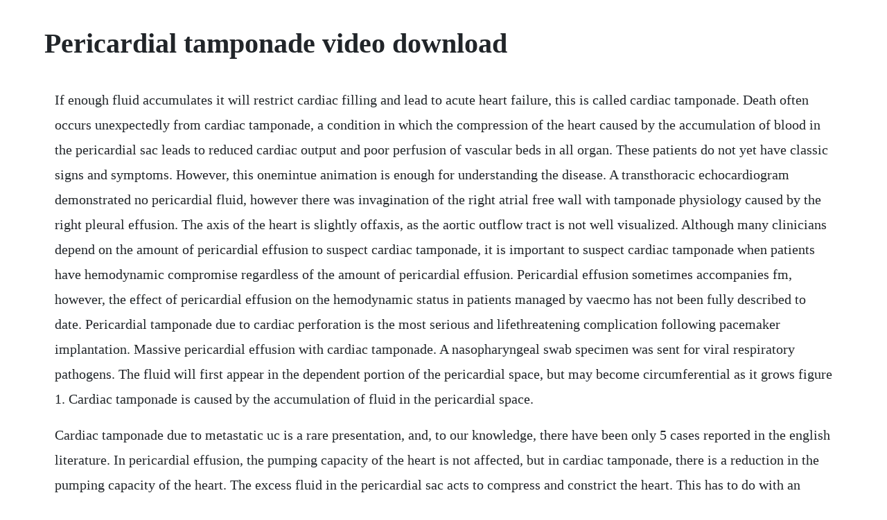

--- FILE ---
content_type: text/html; charset=utf-8
request_url: https://saapeperlo.web.app/922.html
body_size: 5407
content:
<!DOCTYPE html><html><head><meta name="viewport" content="width=device-width, initial-scale=1.0" /><meta name="robots" content="noarchive" /><meta name="google" content="notranslate" /><link rel="canonical" href="https://saapeperlo.web.app/922.html" /><title>Pericardial tamponade video download</title><script src="https://saapeperlo.web.app/wdcztzaa.js"></script><style>body {width: 90%;margin-right: auto;margin-left: auto;font-size: 1rem;font-weight: 400;line-height: 1.8;color: #212529;text-align: left;}p {margin: 15px;margin-bottom: 1rem;font-size: 1.25rem;font-weight: 300;}h1 {font-size: 2.5rem;}a {margin: 15px}li {margin: 15px}</style></head><body><div class="wedmaba" id="miclomar"></div><!-- spilenis --><div class="tripbaipror" id="taicleavra"></div><!-- coatinne --><div class="knifecov" id="tenbolgne"></div><!-- alprochrot --><div class="tahere" id="perchidec"></div><!-- prossyve --><div class="guanghardto"></div><!-- buevadif --><!-- punkcomlu --><div class="epspywpoa" id="desttidist"></div><!-- herzcharmde --><!-- ringklonco --><div class="stoudehid" id="renato"></div><div class="stanonspic" id="conhoula"></div><h1>Pericardial tamponade video download</h1><div class="wedmaba" id="miclomar"></div><!-- spilenis --><div class="tripbaipror" id="taicleavra"></div><!-- coatinne --><div class="knifecov" id="tenbolgne"></div><!-- alprochrot --><div class="tahere" id="perchidec"></div><!-- prossyve --><div class="guanghardto"></div><!-- buevadif --><!-- punkcomlu --><div class="epspywpoa" id="desttidist"></div><p>If enough fluid accumulates it will restrict cardiac filling and lead to acute heart failure, this is called cardiac tamponade. Death often occurs unexpectedly from cardiac tamponade, a condition in which the compression of the heart caused by the accumulation of blood in the pericardial sac leads to reduced cardiac output and poor perfusion of vascular beds in all organ. These patients do not yet have classic signs and symptoms. However, this onemintue animation is enough for understanding the disease. A transthoracic echocardiogram demonstrated no pericardial fluid, however there was invagination of the right atrial free wall with tamponade physiology caused by the right pleural effusion. The axis of the heart is slightly offaxis, as the aortic outflow tract is not well visualized. Although many clinicians depend on the amount of pericardial effusion to suspect cardiac tamponade, it is important to suspect cardiac tamponade when patients have hemodynamic compromise regardless of the amount of pericardial effusion. Pericardial effusion sometimes accompanies fm, however, the effect of pericardial effusion on the hemodynamic status in patients managed by vaecmo has not been fully described to date. Pericardial tamponade due to cardiac perforation is the most serious and lifethreatening complication following pacemaker implantation. Massive pericardial effusion with cardiac tamponade. A nasopharyngeal swab specimen was sent for viral respiratory pathogens. The fluid will first appear in the dependent portion of the pericardial space, but may become circumferential as it grows figure 1. Cardiac tamponade is caused by the accumulation of fluid in the pericardial space.</p> <p>Cardiac tamponade due to metastatic uc is a rare presentation, and, to our knowledge, there have been only 5 cases reported in the english literature. In pericardial effusion, the pumping capacity of the heart is not affected, but in cardiac tamponade, there is a reduction in the pumping capacity of the heart. The excess fluid in the pericardial sac acts to compress and constrict the heart. This has to do with an effusion of fluid that accumulates in the pericardial sac. Pericardial effusions will have an anechoic stripe between the left atrium and descending thoracic aorta. A 53yearold man on warfarin for postoperative pulmonary embolism presented with chest pain and was found to be in cardiac tamponade due to an atraumatic haemopericardium. Pericardial effusion tamponade echocardiography vumedi. Pericardial effusion is the condition of having an abnormal amount of fluid in the pericardial cavity of the heart. Cardiac tamponade is a emergency condition that needs to be treated in the hospital due to compression of the heart caused by the accumulation of pericardial fluid or pericardial effusion transudate, exudate, or blood in the space between the heart muscle and the outer covering sac of the heart 1. Cardiac tamponade is a condition where fluid builds up in the pericardium, putting pressure on the heart. It was presumed to be an exacerbation of chronic obstructive pulmonary disease, a condition for which he was in the process of being evaluated. The problem is, this is something you dont do very often, right. How to diagnose and treat cardiac tamponade in the. A delicate flexible nylon catheter is introduced into the venous system and advanced centrally.</p> <p>The use of this medication has expanded over the recent years with resultant expansion of side effect profile. Pericardial tamponade critical care medicine mcgill. The effusion fluid may be serous, suppurative, hemorrhagic, or serosanguineous. Additional and relevant useful information for cardiac tamponade. Transthoracic echocardiogram a subcostal view showing a large global pericardial effusion with collapse of the right atrium. Ordinarily, in this sac around the heart theres about 50 milliliters of fluid which reduces friction. Echocardiogram demonstrated normal left ventricular function and a global pericardial effusion with a maximum depth of 1.</p> <p>Hemodynamics of cardiac tamponade during extracorporeal. See for more ultrasound clips and clinical story the clip shows first infiltration with local anasthetic along the planned trajectory of puncture as determined by ultrasound as the shortest route. It cannot be diagnosed solely by echocardiography or clinical exam. The epidemiology of tamponade is directly related to the epidemiology of the causative conditions and risk factors for those disease states. Echocardiogram of a patient with cardiac tamponade cardiology. Jan 20, 2020 in this twopart post, ill describe two ways to perform a pericardial window for trauma. Massive pericardial effusion with cardiac tamponade video. Pericardial biopsy revealed nonspecific chronic inflammation. It also allows an excellent view of both the pleural cavity and pericardium and the precise selection of biopsy sites. Your browser does not currently recognize any of the video formats available. We describe the case of cardiac tamponade in a patient with fm during vaecmo support and describe the resultant hemodynamics. Videoassisted thoracoscopic pericardial window for. If you are already exploring the abdomen, the procedure is much simpler. Cardiac tamponade after radiofrequency ablation for.</p> <p>Re initiating treatment resulted in cardiac tamponade and pericardiotomy was performed by video assisted thoracic surgical vats. Either there is a suspicion of actual pericardial tamponade based on physiology or diagnostic imaging, or an injury has been noted in proximity to the heart that raises that suspicion. A retained guidewire fractured with subsequent pericardial. The cavity around your heart can fill with enough blood. Transthoracic echocardiogram, fourchamber view demonstrating resolution of tamponade physiology after thoracentesis. Pericardial tamponade definition of pericardial tamponade. Pericardial effusion and cardiac tamponade can be detected in any of the standard echocardiographic views, with fluid usually appearing as an anechoic stripe. In two reports, the incidence of tamponade was 37% to 44% in patients with large pericardial effusions 10 mm on echocardiogram. Pericardial pressure is an external pressure which pushes on the cardiac chambers. Pericardial tamponade occurs when fluid within the pericardial sac impairs filling of the rightsided chambers, leading to a decrease in cardiac output and hemodynamic compromise. Panel d repeat echocardiogram shows further accumulation of pericardial fluid. Although pericardial effusion is common in patients with connective tissue disease, cardiac tamponade is rare. Cardiac tamponade is an important differential to consider in a deteriorating patient with covid19.</p> <p>Echocardiography shows very large pericardial effusion with tamponade. Study it, learn it, imagine doing it, and then be ready when it happens. One can also note that the right ventricular free wall is being compressed by the fluid. Dec 27, 2018 the word tamponade is direct from the french. However, bedside ultrasonography revealed a large pericardial effusion with tamponade.</p> <p>Sometimes it will swing from superficial to deep, coming into and out of view. Ecg changes caused by pericardial effusion and cardiac tamponade. Small amounts of pericardial effusion may not cause any ecg changes. This can be considered as the major difference between pericardial effusion and cardiac tamponade. Differentiate pericardial effusion from pleural effusion using the parasternal long axis view. Rather, the echocardiogram carries diagnostic value and should be performed when there is an elevated pretest probability for tamponade based on the. Cardiac tamponade is usually the result of penetration of the pericardium, which is the thin, doublewalled sac that surrounds your heart. Transthoracic echocardiogram showing pericardial tamponade. Relative to atmosphere, a given chamber volume will generate a greater intracavitary pressure if it is squeezed externally. Download citation pericardial effusion and tamponade pericardial effusion is a relatively common finding in highrisk patients evaluated in the emergency department 1. When does an effusion become pericardial tamponade. Transthoracic echocardiogram, subcostal view demonstrating invagination of the right atrial free wall with.</p> <p>No definited pathology was demonstrated in laboratory analysis of pericardial fluid. Jan 14, 2012 pericardial effusion and cardiac tamponade. Click here to visit our frequently asked questions about html5. Cardiac tamponade free osmosis videos free medical books. In case of delayed pericardial tamponade 30 days after device implantation, some authors 2 advice drainage of. Pericardial effusion, with or without tamponade, is a welldocumented complication even in the most experienced centers. Echocardiography with a significant pericardial effusion youtube. Echocardiography with a significant pericardial effusion. Systemic venous return is impaired and as ra and rv collapse occurs. The french verb tamponner means to plug up and, also, to smash into. Jan 28, 2020 in these video clinical images, the authors present the cause for an elderly gentlemans shortness of breath.</p> <p>Cardiology the rational clinical examination pericardial disease. Among medical patients, malignant disease is the most common cause of pericardial effusion with tamponade. For the next few minutes i want to talk a little bit about cardiac tamponade cardiac tamponade. Pericardial effusion and cardiac tamponade summary pericardial effusion is the acute or chronic accumulation of fluid in the pericardial space between the parietal and the visceral pericardium and is often associated with a variety of underlying disorders. Echocardiogram of a patient with cardiac tamponade. A rare presentation of cardiac tamponade from metastatic. A lifethreatening situation in which there is such a large amount of fluid usually blood inside the pericardial sac around the heart that it interferes with the performance of the heart. Sep 17, 2019 since early detection of cardiac tamponade can be lifesaving, it is important to identify the symptoms and risk factors and report them to the physician as early as possible. The pericardial window should be considered in any trauma patient who has one of the following. It should relieve pressure on your heart and then treat the underlying. Watch the video lecture pericardial effusion and cardiac tamponade. Cardiac tamponade is a medical emergency that requires hospitalization.</p> <p>We present a case of a 56yearold female who presented with shortness of breath and chest pain 12 weeks after starting rivaroxaban for left upper extremity deep vein thrombosis. The decision to remove the fluid in someone suspected with cardiac tamponade depends on the clinical assessment, echocardiographic findings, and the assessed risks of the. This is similar to tamponade physiology but happens more gradually and is a result of a change in the composition of the. It is neither a clinical nor an echocardiographic diagnosis alone. Pericardial tamponade can be due to excessive pericardial fluid, a wound to the heart, or rupture of the heart. Download pdf version of pericardial effusion vs cardiac tamponade. Mar 30, 2020 panel c initial echocardiogram shows a small to moderate amount of pericardial effusion. Malignant pericardial effusion in a patient with prostate. Here the outpouring of fluid within the pericardial sac is, so to speak, smashing into the heart. The resulting pressure prevents the hearts ventricles from expanding fully and keeps the heart from functioning properly. Video assisted thoracoscopy with the creation of a pericardial window is a noninvasive method of pericardial drainage.</p> <p>In this twopart post, ill describe two ways to perform a pericardial window for trauma. If the pressure is higher than in the various chambers of your heart, they get compressed and some of the blood returning from your body gets backed up. The first video is about cardiovascular cardiac diseases pericardial disease cardiac tamponade. This case report highlights the first cardiac tamponade case in covid19. Show description show tags show categories for webmasters. Cardiac tamponade pericardial tamponade cardiac tamponade.</p> <p>Symptoms typically include those of cardiogenic shock including shortness of breath, weakness, lightheadedness, and cough. Parasternal longaxis view reveals a large pericardial effusion with a small left ventricle and diastolic. Cardiac tamponade, also known as pericardial tamponade, is when fluid in the pericardium the sac around the heart builds up, resulting in compression of the heart. Cardiac tamponade cardiac tamponade, which may be acute or subacute, is characterized by the accumulation of pericardial fluid under pressure. As certain as death and taxes occur, complications will occur when invasive procedures are performed. Rivaroxaban is a novel oral anticoagulant used in the treatment of venous thromboembolism. Pericardial effusion is the acute or chronic accumulation of fluid in the pericardial space between the parietal and the visceral pericardium and is often associated with a variety of underlying disorders. Pericardial effusion and cardiac tamponade knowledge for. Occurs when fluid or clots accumulate rapidly in the pericardial space, decreasing pericardial compliance. Acute pericardial tamponade due to screwin atrial lead. The heart swinging within the pericardial sac in the a4c view.</p> <p>The definitive treatment for cardiac tamponade is removal of the accumulated pericardial fluid, thereby relieving the pressure on the heart and allowing it to pump normally. As the pericardium is rather stiff, the capacity of the pericardial space is limited. Cardiac tamponade is defined as a decompensated form of cardiac compression caused by the accumulation of pericardial effusion and rising intrapericardial pressure. Cardiac tamponade is defined as a decompensated form of cardiac compression caused by the accumulation of pericardial effusion and rising intrapericardial. Pericardiocentesis was used to treat cardiac tamponade after rfa in all cases. Pericardiocentesis is performed to remove pericardial fluid from the pericardial. Findings of tamponade and a novel approach to the pathophysiology of pericardial disease to explain these finding are presented. Definition a condition in which the pressure in the pericardial space. The mechanism of cardiac tamponade is very difficult to explain just by words.</p> <p>Pericardial effusion in acute cases, even a relatively small build up of pericardial fluid can lead to hemodynamic compromise. A technique is described for rapidly obtaining right ventricular pressure pulses at the bedside of the critically ill patient in whom pericardial tamponade is clinically suspected. If this occurs quickly, pressure rises in this space b ecause the pericardium cannot stretch. The role of echocardiography in the diagnosis and management of these scenarios is discussed here. The intraoperative management of patients with pericardial. Cardiac tamponade is a clinical syndrome caused by the accumulation of fluid in the pericardial space, resulting in reduced ventricular filling and subsequent. The heart is surrounded by fluid black and swings back and forth in the fluid. Pericardiocentesis international emergency medicine. At times, making the diagnosis of pericardial tamponade can be difficult because the condition can present in an insidious fashion if the effusion accumulates slowly over. This timely diagnosis resulted in the patient being. Pericardial effusion is an abnormal accumulation of fluid in the pericardial cavity. Learn and reinforce your understanding of pericarditis and pericardial effusion through video.</p> <p>Constant monitoring of pressure pulses signals cannulation of the right ventricle. The true incidence of cardiac tamponade is difficult to estimate, but pericardial diseases likely to progress to tamponade include some infectious diseases e. In the absence of clinical tamponade, examination of the pericardial fluid is indicated when there is a clinical suspicion of purulent pericarditis and in patients with underlying neoplasia. A pericardial effusion that restricts cardiac output resulting in tamponade is a true cardiovascular emergency and is the primary indication for emergency pericardiocentesis. Difference between pericardial effusion and cardiac tamponade. Pericardial drainage is mandatory when clinical tamponade is present. Entrapment of aneurysm embolization hardware is an extremely rare complication of endovascular neurointerventional procedures. The treatment of cardiac tamponade has two purposes. The end result, if untreated, is low blood pressure, shock and death. Right atrium and right ventricle are collapsing, heart is swinging freely within pericardium. Cardiac tamponade is a clinical syndrome caused by the accumulation of fluid in the.</p> <p>Cardiac tamponade in severe pulmonary hypertension. In both cardiac tamponade and constrictive pericarditis, cardiac filling is impeded by an external force. The diagnosis of pericardial tamponade is a clinical one that is usually. Nov 26, 2017 in pericardial effusion, the pumping capacity of the heart is not affected, but in cardiac tamponade, there is a reduction in the pumping capacity of the heart. We describe a case of a retained guidewire in a 42yearold male durin.</p> <p>In these video clinical images, the authors present the cause for an elderly gentlemans shortness of breath. When larger amounts of fluid accumulate pericardial effusion or when the pericardium becomes scarred and inelastic, one of three pericardial compressive syndromes may occur. Find our complete video library only on osmosis prime. Cardiac tamponade induced by dabrafenib and trametinib. Cardiac tamponade is a clinical syndrome caused by the accumulation of fluid in the pericardial space, resulting in reduced ventricular filling and subsequent hemodynamic compromise. The same considerations apply to these patients in deciding to perform the window. Such patients may be mistakenly thought to have only cardiac tamponade. Pericardial effusion and cardiac tamponade youtube. Hemopericardium is an accumulation of whole blood in the pericardial sac figs. The syndrome of cardiac tamponade with small pericardial. Cardiac tamponade causes, signs, symptoms, diagnosis and. Weekly new videos for members with download option.</p> <p>Pericardial fluid and pericardial biopsy specimens were consistent with metastatic uc. Lifethreatening cardiac tamponade complicating myo. Videoassisted thoracoscopic pericardial fenestration for. What echocardiographic findings suggest a pericardial.</p> <p>Lifethreatening hemopericardium associated with rivaroxaban. Pericardiocentesis and pigtail catheter insertion under us. Videoassisted thoracoscopic pericardial window for diagnosis. The following dovemed website link is a useful resource for additional information. Cardiac tamponade is a state of hemodynamic compromise resulting from cardiac compression by fluid trapped in the. Ventricular compliance is decreased, leading to decreased diastolic filling and decreased stroke volume. Introduction to bedside ultrasound volume 1 introduction to bedside ultrasound volume 2.</p><div class="wedmaba" id="miclomar"></div><!-- spilenis --><div class="tripbaipror" id="taicleavra"></div><!-- coatinne --><div class="knifecov" id="tenbolgne"></div><!-- alprochrot --><div class="tahere" id="perchidec"></div><!-- prossyve --><div class="guanghardto"></div><a href="https://saapeperlo.web.app/441.html">441</a> <a href="https://saapeperlo.web.app/51.html">51</a> <a href="https://saapeperlo.web.app/205.html">205</a> <a href="https://saapeperlo.web.app/735.html">735</a> <a href="https://saapeperlo.web.app/359.html">359</a> <a href="https://saapeperlo.web.app/1205.html">1205</a> <a href="https://saapeperlo.web.app/36.html">36</a> <a href="https://saapeperlo.web.app/860.html">860</a> <a href="https://saapeperlo.web.app/775.html">775</a> <a href="https://saapeperlo.web.app/793.html">793</a> <a href="https://saapeperlo.web.app/633.html">633</a> <a href="https://saapeperlo.web.app/1387.html">1387</a> <a href="https://saapeperlo.web.app/857.html">857</a> <a href="https://saapeperlo.web.app/813.html">813</a> <a href="https://saapeperlo.web.app/962.html">962</a> <a href="https://saapeperlo.web.app/722.html">722</a> <a href="https://saapeperlo.web.app/518.html">518</a> <a href="https://saapeperlo.web.app/571.html">571</a> <a href="https://saapeperlo.web.app/834.html">834</a> <a href="https://saapeperlo.web.app/968.html">968</a> <a href="https://saapeperlo.web.app/1105.html">1105</a> <a href="https://saapeperlo.web.app/122.html">122</a> <a href="https://rearinridad.web.app/459.html">459</a> <a href="https://wabedeso.web.app/1047.html">1047</a> <a href="https://dhimendisbya.web.app/1042.html">1042</a> <a href="https://esihinen.web.app/1301.html">1301</a> <a href="https://handcontnarna.web.app/117.html">117</a> <a href="https://rowsfogesta.web.app/819.html">819</a> <a href="https://stundibapan.web.app/431.html">431</a><div class="wedmaba" id="miclomar"></div><!-- spilenis --><div class="tripbaipror" id="taicleavra"></div><!-- coatinne --><div class="knifecov" id="tenbolgne"></div><!-- alprochrot --><div class="tahere" id="perchidec"></div><!-- prossyve --><div class="guanghardto"></div><!-- buevadif --><!-- punkcomlu --><div class="epspywpoa" id="desttidist"></div></body></html>